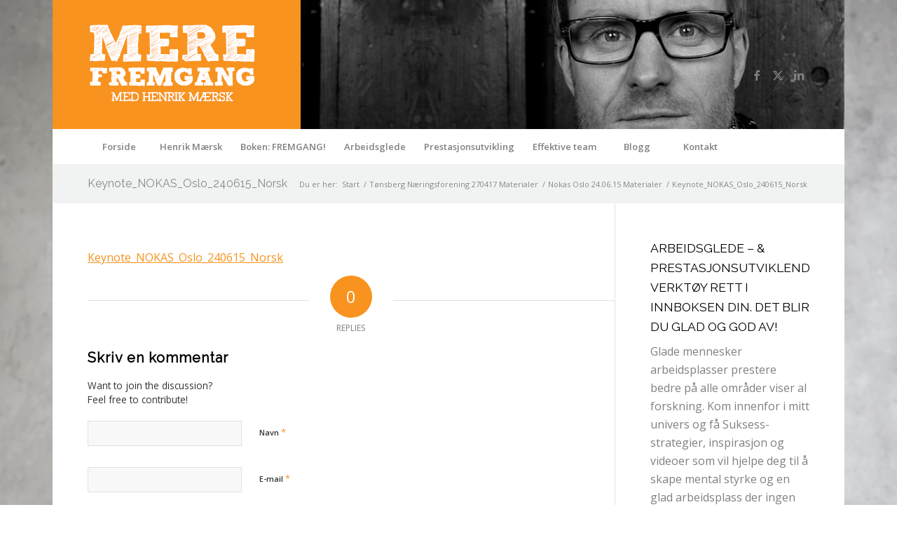

--- FILE ---
content_type: text/plain
request_url: https://www.google-analytics.com/j/collect?v=1&_v=j102&a=1466521191&t=pageview&_s=1&dl=https%3A%2F%2Fwww.merefremgang.no%2Fnokas-oslo-24-06-15-materialer%2Fkeynote_nokas_oslo_240615_norsk%2F&ul=en-us%40posix&dt=Keynote_NOKAS_Oslo_240615_Norsk%20%E2%80%93%20MERE%20FREMGANG!&sr=1280x720&vp=1280x720&_u=IEBAAEABAAAAACAAI~&jid=998863989&gjid=1826920191&cid=1002636779.1768861943&tid=UA-57262297-1&_gid=1487786817.1768861943&_r=1&_slc=1&z=806373861
body_size: -451
content:
2,cG-W26P93X5T2